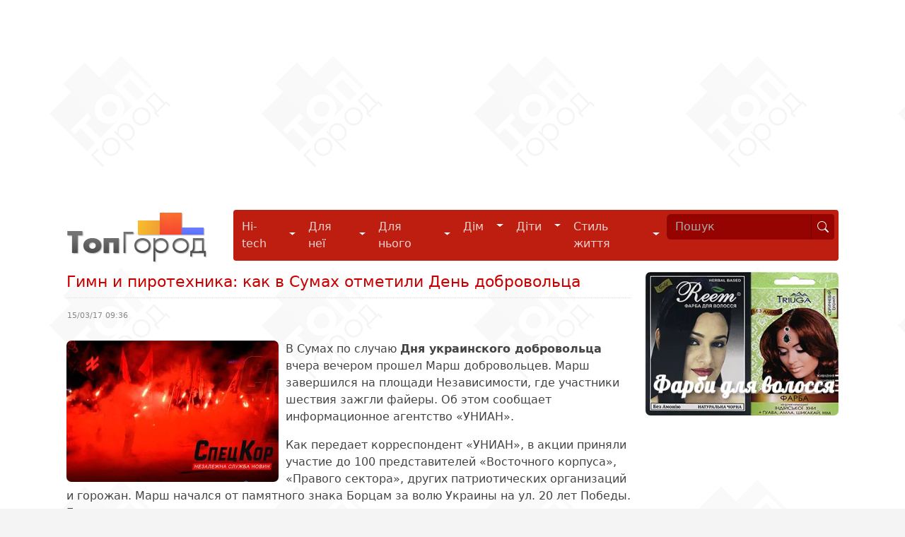

--- FILE ---
content_type: text/html; charset=utf-8
request_url: http://topgorod.com/news/sumy/obschestvo/21743-kak-v-sumakh-otmetili-den-dobrovoltsa.html
body_size: 6672
content:
<!DOCTYPE html>
<html xmlns="http://www.w3.org/1999/xhtml" xml:lang="uk-ua" lang="uk-ua" dir="ltr" prefix="fb: http://ogp.me/ns/fb# og: http://ogp.me/ns#">
<head>
  <base href="https://topgorod.com/" />
  <meta http-equiv="content-type" content="text/html; charset=utf-8" />
  <meta name="keywords" content="день украинского добровольца, марш добровольцев, день добровольца в сумах, площадь независимости" />
  <meta name="rights" content="ТопГород" />
  <meta name="robots" content="index, follow" />
  <meta name="twitter:card" content="summary" />
  <meta name="twitter:site" content="@topgorod" />
  <meta name="twitter:title" content="Гимн и пиротехника: как в Сумах отметили День добровольца" />
  <meta name="twitter:description" content="14 марта в Украине отмечается День украинского добровольца. В Сумах в честь праздника провели Марш добровольцев, исполнили гимн и зажгли файеры" />
  <meta name="twitter:image:src" content="http://topgorod.com//images/news-sumy/society/kak-v-sumakh-otmetili-den-dobrovoltsa.jpg" />
  <meta name="twitter:domain" content="http://topgorod.com/" />
  <meta name="twitter:creator" content="topgorod" />
  <meta name="viewport" content="width=device-width" />
  <meta name="description" content="14 марта в Украине отмечается День украинского добровольца. В Сумах в честь праздника провели Марш добровольцев, исполнили гимн и зажгли файеры" />
  <title>Гимн и пиротехника: как в Сумах отметили День добровольца</title>
  <link href="/templates/topgorod/favicon.ico" rel="shortcut icon" type="image/vnd.microsoft.icon" />
  <link rel="stylesheet" href="https://topgorod.com/templates/topgorod/css/bootstrap.css" type="text/css" media="all"  />
  <link rel="stylesheet" href="https://topgorod.com/templates/topgorod/css/index.css?v=2.026" type="text/css" media="all"  />
  <script src="https://topgorod.com/templates/topgorod/js/jquery-3.6.1.min.js" type="text/javascript"></script>
  <script src="https://topgorod.com/templates/topgorod/js/bootstrap.bundle.min.js" type="text/javascript" async="async"></script>
  <script src="https://topgorod.com/templates/topgorod/js/common.js?v=2.01" type="text/javascript"></script>
  <meta property="og:site_name" content="ТопГород - інформаційно-довідковий портал" />
  <meta property="og:description" content="14 марта в Украине отмечается День украинского добровольца. В Сумах в честь праздника провели Марш добровольцев, исполнили гимн и зажгли файеры" />
  <meta property="og:type" content="website" />
  <meta property="og:title" content="Гимн и пиротехника: как в Сумах отметили День добровольца" />
  <meta property="og:image" content="http://topgorod.com//images/news-sumy/society/kak-v-sumakh-otmetili-den-dobrovoltsa.jpg" />
  <meta property="og:url" content="http://topgorod.com/news/sumy/obschestvo/21743-kak-v-sumakh-otmetili-den-dobrovoltsa.html" />
</head>
<body>
<div id="top"></div>
	<div class="wrapper">

		<div class="all-adv">

<div class="custom"  >
	<script async src="https://pagead2.googlesyndication.com/pagead/js/adsbygoogle.js"></script>
<!-- Адаптивный блок -->
<ins class="adsbygoogle"
     style="display:block"
     data-ad-client="ca-pub-4935597204338499"
     data-ad-slot="8444956544"
     data-ad-format="auto"
     data-full-width-responsive="true"></ins>
<script>
     (adsbygoogle = window.adsbygoogle || []).push({});
</script></div>
</div>
		<div class="clearfix"></div>

		<div class="container">
			<nav class="navbar navbar-expand-lg">

				<div class="container-fluid">
						<a href="https://topgorod.com/" class="navbar-brand" title=""  class="col-sm-1">
							<img src="https://topgorod.com//templates/topgorod/images/tglogo.png" height="79" alt="Topgorod" title="Topgorod" />
						</a>
						<button class="navbar-toggler" type="button" data-bs-toggle="collapse" data-bs-target="#navbarSupportedContent" aria-controls="navbarSupportedContent" aria-expanded="false" aria-label="Toggle navigation">
							<span class="navbar-toggler-icon"></span>
						</button>
						<div class="collapse navbar-collapse" id="navbarSupportedContent">
							

<div class="custom"  >
	<ul class="navbar-nav me-auto mb-2 mb-lg-0">
<li class="nav-item dropdown">
  <div class="btn-group">
    <a href="/hi-tech.html" class="nav-link" role="button">
    Hi-tech
    </a>
    <button type="button" class="btn dropdown-toggle dropdown-toggle-split" data-bs-toggle="dropdown" aria-expanded="false">
    <span class="visually-hidden">Hi-tech</span>
    </button>

    <ul class="dropdown-menu">
    <li><a class="dropdown-item" href="/hi-tech/gadzhety.html" title="Гаджети">Гаджети</a></li>
    <li><a class="dropdown-item" href="/hi-tech/kompyutery.html" title="Комп'ютери">Комп'ютери</a></li>
    <li><a class="dropdown-item" href="/hi-tech/internet.html" title="Інтернет">Інтернет</a></li>
    <li><a class="dropdown-item" href="/hi-tech/open-source.html" title="Open source ПЗ">Програми і застосунки</a></li>
    </ul>
  </div>
</li>

<li class="nav-item dropdown">
  <div class="btn-group">
    <a href="/ledi.html" class="nav-link" role="button">
    Для неї
    </a>
    <button type="button" class="btn dropdown-toggle dropdown-toggle-split" data-bs-toggle="dropdown" aria-expanded="false">
    <span class="visually-hidden">Для неї</span>
    </button>
    <ul class="dropdown-menu">
    <li><a class="dropdown-item" href="/ledi/moda-i-stil.html" title="Мода та стиль">Мода та стиль</a></li>
    <li><a class="dropdown-item" href="/ledi/krasota-i-zdorove.html" title="Краса та здоров'я">Краса та здоров'я</a></li>
    <li><a class="dropdown-item" href="/ledi/fitnes-diety.html" title="Фітнес і дієти">Фітнес і дієти</a></li>
    <li><a class="dropdown-item" href="/ledi/on-i-ona.html" title="Він і Вона">Він і Вона</a></li>
    </ul>
  </div>
</li>
<li class="nav-item dropdown">
  <div class="btn-group">
  <a href="/macho.html"  class="nav-link" role="button">
    Для нього
  </a>
      <button type="button" class="btn dropdown-toggle dropdown-toggle-split" data-bs-toggle="dropdown" aria-expanded="false">
    <span class="visually-hidden">Для нього</span>
    </button>
  <ul class="dropdown-menu">
    <li><a class="dropdown-item" href="/macho/avtomobili.html" title="Автомобілі">Автомобілі</a></li>
    <li><a class="dropdown-item" href="/macho/na-zametku.html" title="На замітку">На замітку</a></li>
    <li><a class="dropdown-item" href="/macho/sport-i-ekstrim.html" title="Спорт та екстрим">Спорт та екстрим</a></li>
  </ul>
    </div>
</li>
<li class="nav-item dropdown">
  <div class="btn-group">
  <a href="/dom.html"  class="nav-link" role="button">
    Дім
  </a>
  <button type="button" class="btn dropdown-toggle dropdown-toggle-split" data-bs-toggle="dropdown" aria-expanded="false">
    <span class="visually-hidden">Дім</span>
  </button>
  <ul class="dropdown-menu">
    <li><a class="dropdown-item" href="/dom/kulinariya.html" title="Кулінарія">Кулінарія</a></li>
    <li><a class="dropdown-item" href="/dom/rukodelie.html" title="Рукоділля">Рукоділля</a></li>
    <li><a class="dropdown-item" href="/dom/domovodstvo.html" title="Домоводство">Домоводство</a></li>
    <li><a class="dropdown-item" href="/dom/remont.html" title="Ремонт">Ремонт</a></li>
    <li><a class="dropdown-item" href="/dom/interer.html" title="Інтер'єр">Інтер'єр</a></li>
    <li><a class="dropdown-item" href="/dom/bytovaya-tekhnika.html" title="Побутова техніка">Побутова техніка</a></li>
    <li><a class="dropdown-item" href="/dom/sad-ogorod.html" title="Сад, город">Сад, город</a></li>
    <li><a class="dropdown-item" href="/dom/zhivotnye.html" title="Улюбленці">Улюбленці</a></li>
  </ul>
  </div>
</li>
<li class="nav-item dropdown">
  <div class="btn-group">
  <a href="/deti.html" class="nav-link" role="button">
  Діти
  </a>
    <button type="button" class="btn dropdown-toggle dropdown-toggle-split" data-bs-toggle="dropdown" aria-expanded="false">
    <span class="visually-hidden">Діти</span>
  </button>
  <ul class="dropdown-menu">
    <li><a class="dropdown-item" href="/deti/beremennost.html" title="Вагітність">Вагітність</a></li>
    <li><a class="dropdown-item" href="/deti/vospitanie-i-razvitie.html" title="Виховання та розвиток">Виховання та розвиток</a></li>
    <li><a class="dropdown-item" href="/deti/detskoe-pitanie.html" title="Дитяче харчування">Дитяче харчування</a></li>
    <li><a class="dropdown-item" href="/deti/malyshi.html" title="Малята">Малята</a></li>
    <li><a class="dropdown-item" href="/deti/shkolniki.html" title="Школярі">Школярі</a></li>
    <li><a class="dropdown-item" href="/deti/podrostki.html" title="Підлітки">Підлітки</a></li>
  </ul>
    </div>
</li>
<li class="nav-item dropdown">
  <div class="btn-group">
    <a href="/stil-zhizni.html" class="nav-link" role="button">
    Стиль життя
    </a>
    <button type="button" class="btn dropdown-toggle dropdown-toggle-split" data-bs-toggle="dropdown" aria-expanded="false">
      <span class="visually-hidden">Стиль життя</span>
    </button>
    <ul class="dropdown-menu">
      <li><a class="dropdown-item" href="/stil-zhizni/puteshestviya.html" title="Подорожі">Подорожі</a></li>
      <li><a class="dropdown-item" href="/stil-zhizni/aktivnyj-otdykh.html" title="Активний відпочинок">Активний відпочинок</a></li>
      <li><a class="dropdown-item" href="/stil-zhizni/khobbi-i-uvlecheniya.html" title="Хобі та захоплення">Хобі та захоплення</a></li>
      <li><a class="dropdown-item" href="/stil-zhizni/teleshou.html" title="Телешоу">Телешоу</a></li>
      <li><a class="dropdown-item" href="/stil-zhizni/kino-i-muzyka.html" title="Кіно">Кіно</a></li>
      <li><a class="dropdown-item" href="/stil-zhizni/karera.html" title="Кар'єра">Кар'єра</a></li>
      <li><a class="dropdown-item" href="/stil-zhizni/psikhologiya.html" title="Психологія">Психологія</a></li>
    </ul>
  </div>
</li>

</ul>

<div id="search-form">
  <form class="input-group" role="search" action="/search.html" method="GET">
    <input name="text" id="mod-search-searchword" maxlength="120" class="form-control input-sm" type="search" placeholder="Пошук" aria-label="Search" value="" />  
     <button class="btn btn-outline-light btn-sm" type="submit">
       <svg xmlns="http://www.w3.org/2000/svg" width="16" height="16" fill="currentColor" class="bi bi-search" viewBox="0 0 16 16">
  <path d="M11.742 10.344a6.5 6.5 0 1 0-1.397 1.398h-.001c.03.04.062.078.098.115l3.85 3.85a1 1 0 0 0 1.415-1.414l-3.85-3.85a1.007 1.007 0 0 0-.115-.1zM12 6.5a5.5 5.5 0 1 1-11 0 5.5 5.5 0 0 1 11 0z"/>
</svg></button>
  </form>
</div>
</div>

						</div>
				</div>

			</nav>
	</div>

	<div class="container">
			<div class="clearfix"></div>
				<div class="container-fluid d-md-flex d-lg-flex d-xl-flex d-xxl-flex justify-content-start">
					<div class="col-sm-12 col-xs-12 col-md-9 col-lg-9">
														
<div id="system-message-container">
</div>
							
<div class="item-page" itemscope itemtype="http://schema.org/NewsArticle">
	<header>
				<h1 itemprop="name">Гимн и пиротехника: как в Сумах отметили День добровольца</h1>
		</header>
	
		<table style="width:100%;border:0">
	<tr>
		<td style="width:30%"><span class="date">15/03/17 09:36</span></td>
		<td style="text-align:right;"></td>
	</tr>
	</table>
	<br />

	<article>
	<span itemprop="headline description">
	<p><img itemprop="image" src="/images/news-sumy/society/kak-v-sumakh-otmetili-den-dobrovoltsa.jpg" alt="Гимн и пиротехника: как в Сумах отметили День добровольца" title="Гимн и пиротехника: как в Сумах отметили День добровольца" style="float:left" />В Сумах по случаю <strong>Дня украинского добровольца</strong> вчера вечером прошел Марш добровольцев. Марш завершился на площади Независимости, где участники шествия зажгли файеры. Об этом сообщает информационное агентство «УНИАН».
</p>	</span>
	<span itemprop="articleBody">
	
<p>Как передает корреспондент «УНИАН», в акции приняли участие до 100 представителей «Восточного корпуса», «Правого сектора», других патриотических организаций и горожан. Марш начался от памятного знака Борцам за волю Украины на ул. 20 лет Победы. Его участники, которые выкрикивали патриотические лозунги и держали плакаты, зашли на Аллею Славы на Центральном кладбище Сум, где почтили память погибших участников боевых действий на востоке Украины. Марш завершился на площади Независимости, где участники шествия зажгли файеры и спели гимн Украины. 
</p>
<p>Таким образом сумчане почтили мужество и героизм защитников независимости, суверенитета и территориальной целостности Украины, а особенно – участников добровольческих формирований. Как сообщал УНИАН, Верховная Рада 17 января 2017 года приняла постановление №4261 об установлении в Украине Дня украинского добровольца. Праздник установлен с целью чествования мужества и героизма защитников независимости, суверенитета и территориальной целостности Украины, содействия дальнейшему укреплению патриотического духа в обществе, усилению общественного внимания и заботы к участникам добровольческих формирований и в поддержку инициативы общественности.
</p>
<p style="font-style:italic">По материалам сайта unian.ua<br />Фото: spec-kor.com.ua</p>	</span>
	</article>

	<hr class="articlehr">
		<nav aria-label="breadcrumb">
	<ol class="breadcrumb"><li class="breadcrumb-item"><a href="http://topgorod.com/search.html?text=%D0%B4%D0%B5%D0%BD%D1%8C+%D1%83%D0%BA%D1%80%D0%B0%D0%B8%D0%BD%D1%81%D0%BA%D0%BE%D0%B3%D0%BE+%D0%B4%D0%BE%D0%B1%D1%80%D0%BE%D0%B2%D0%BE%D0%BB%D1%8C%D1%86%D0%B0&searchid=2194165">день украинского добровольца</a></li> <li class="breadcrumb-item"><a href="http://topgorod.com/search.html?text=%D0%BC%D0%B0%D1%80%D1%88+%D0%B4%D0%BE%D0%B1%D1%80%D0%BE%D0%B2%D0%BE%D0%BB%D1%8C%D1%86%D0%B5%D0%B2&searchid=2194165">марш добровольцев</a></li> <li class="breadcrumb-item"><a href="http://topgorod.com/search.html?text=%D0%B4%D0%B5%D0%BD%D1%8C+%D0%B4%D0%BE%D0%B1%D1%80%D0%BE%D0%B2%D0%BE%D0%BB%D1%8C%D1%86%D0%B0+%D0%B2+%D1%81%D1%83%D0%BC%D0%B0%D1%85&searchid=2194165">день добровольца в сумах</a></li> <li class="breadcrumb-item"><a href="http://topgorod.com/search.html?text=%D0%BF%D0%BB%D0%BE%D1%89%D0%B0%D0%B4%D1%8C+%D0%BD%D0%B5%D0%B7%D0%B0%D0%B2%D0%B8%D1%81%D0%B8%D0%BC%D0%BE%D1%81%D1%82%D0%B8&searchid=2194165">площадь независимости</a></li></ol>	</nav>

</div>

							<br />
												</div>
					<div class="col-sm-12 col-xs-12 col-md-3 col-lg-3 sidebar">
								<div class="moduletable">
					

<div class="custom"  >
	<a href="https://organic-store.in.ua/farby-dlya-volossya.html" title="Натуральні фарби для волосся" target="_blank" rel="noopener">
  <img src="/images/banners/hair_dyes.webp" alt="Придбати натуральні фарби для волосся" width="320" style="border-radius: 7px" />
</a><br /><br />
</div>
		</div>
	
					</div>
			</div>
		</div>

	</div>

	<footer class="navbar">
		<div class="container-fluid">
			<div class="container">

				

<div class="custom"  >
	<div class="col-sm-6 col-xs-6 col-md-2">
  <ul class="list-group list-group-horizontal-sm">
    <li class="list-group-item list-group-item-dark"><a href="#top" title="Вгору">Вгору</a></li>
    <li class="list-group-item list-group-item-dark"><a href="/rss.xml" target="_blank" title="Стрічка новин">RSS</a></li>
    <li class="list-group-item list-group-item-dark"><a href="/about.html" title="Про проєкт" style="white-space:nowrap">Про проєкт</a></li>
    <li class="list-group-item list-group-item-dark"><a href="/archive.html" title="Архів новин">Архів</a></li>
    <li class="list-group-item list-group-item-dark"><a href="/adv.html" title="Реклама на порталі">Реклама</a></li>
    <li class="list-group-item list-group-item-dark"><a href="/contacts.html" title="Контакти">Контакти</a></li>
    <li class="list-group-item list-group-item-dark"><a href="/privacy.html" title="Політика конфіденційності">Конфіденційність</a></li>
  </ul>
</div>

<!-- Google tag (gtag.js) -->
<script async src="https://www.googletagmanager.com/gtag/js?id=UA-1312135-24"></script>
<script>
  window.dataLayer = window.dataLayer || [];
  function gtag(){dataLayer.push(arguments);}
  gtag('js', new Date());

  gtag('config', 'UA-1312135-24');
</script>
</div>

				<div class="clearfix"></div><br />
				<div class="copyrights">
						&copy; 2011-2026 ТопГород<br />
						Використання будь-яких матеріалів, розміщених на сайті, дозволяється за умови гіперпосилання на topgorod.com.<br />
						<span class="copy">При підтримці <a href="https://anydaylife.com" title="Календарь праздников" target="_blank" rel="noopener">AnyDayLife</a> &amp; <a href="https://anydayguide.com" title="Holiday`s calendar" target="_blank" rel="noopener">AnyDayGuide</a></span>
				</div>
				<div class="social">
					<a href="https://www.facebook.com/topgorod" rel="nofollow" target="_blank">
							<svg fill="#cccccc" xmlns="http://www.w3.org/2000/svg"  viewBox="0 0 31 31" width="32px" height="32px"><path d="M15,3C8.373,3,3,8.373,3,15c0,6.016,4.432,10.984,10.206,11.852V18.18h-2.969v-3.154h2.969v-2.099c0-3.475,1.693-5,4.581-5 c1.383,0,2.115,0.103,2.461,0.149v2.753h-1.97c-1.226,0-1.654,1.163-1.654,2.473v1.724h3.593L19.73,18.18h-3.106v8.697 C22.481,26.083,27,21.075,27,15C27,8.373,21.627,3,15,3z"/></svg>
					</a>
					<a href="https://twitter.com/topgorod" rel="nofollow" target="_blank">
						<svg fill="#cccccc" xmlns="http://www.w3.org/2000/svg"  viewBox="0 0 24 24" width="32px" height="32px"><path d="M22,3.999c-0.78,0.463-2.345,1.094-3.265,1.276c-0.027,0.007-0.049,0.016-0.075,0.023c-0.813-0.802-1.927-1.299-3.16-1.299 c-2.485,0-4.5,2.015-4.5,4.5c0,0.131-0.011,0.372,0,0.5c-3.353,0-5.905-1.756-7.735-4c-0.199,0.5-0.286,1.29-0.286,2.032 c0,1.401,1.095,2.777,2.8,3.63c-0.314,0.081-0.66,0.139-1.02,0.139c-0.581,0-1.196-0.153-1.759-0.617c0,0.017,0,0.033,0,0.051,c0,1.958,2.078,3.291,3.926,3.662c-0.375,0.221-1.131,0.243-1.5,0.243c-0.26,0-1.18-0.119-1.426-0.165 c0.514,1.605,2.368,2.507,4.135,2.539c-1.382,1.084-2.341,1.486-5.171,1.486H2C3.788,19.145,6.065,20,8.347,20 C15.777,20,20,14.337,20,8.999c0-0.086-0.002-0.266-0.005-0.447C19.995,8.534,20,8.517,20,8.499c0-0.027-0.008-0.053-0.008-0.08 c-0.003-0.136-0.006-0.263-0.009-0.329c0.79-0.57,1.475-1.281,2.017-2.091c-0.725,0.322-1.503,0.538-2.32,0.636,C20.514,6.135,21.699,4.943,22,3.999z"/></svg>
				</a>
				</div>
			</div>
		</div>
	</footer>

<script defer src="https://static.cloudflareinsights.com/beacon.min.js/vcd15cbe7772f49c399c6a5babf22c1241717689176015" integrity="sha512-ZpsOmlRQV6y907TI0dKBHq9Md29nnaEIPlkf84rnaERnq6zvWvPUqr2ft8M1aS28oN72PdrCzSjY4U6VaAw1EQ==" data-cf-beacon='{"version":"2024.11.0","token":"40f2d1f6d22f4803b8ee20c10671f30f","r":1,"server_timing":{"name":{"cfCacheStatus":true,"cfEdge":true,"cfExtPri":true,"cfL4":true,"cfOrigin":true,"cfSpeedBrain":true},"location_startswith":null}}' crossorigin="anonymous"></script>
</html>


--- FILE ---
content_type: text/html; charset=utf-8
request_url: https://www.google.com/recaptcha/api2/aframe
body_size: 267
content:
<!DOCTYPE HTML><html><head><meta http-equiv="content-type" content="text/html; charset=UTF-8"></head><body><script nonce="XYGI7VIbpwQz6cTsanud_Q">/** Anti-fraud and anti-abuse applications only. See google.com/recaptcha */ try{var clients={'sodar':'https://pagead2.googlesyndication.com/pagead/sodar?'};window.addEventListener("message",function(a){try{if(a.source===window.parent){var b=JSON.parse(a.data);var c=clients[b['id']];if(c){var d=document.createElement('img');d.src=c+b['params']+'&rc='+(localStorage.getItem("rc::a")?sessionStorage.getItem("rc::b"):"");window.document.body.appendChild(d);sessionStorage.setItem("rc::e",parseInt(sessionStorage.getItem("rc::e")||0)+1);localStorage.setItem("rc::h",'1769066319475');}}}catch(b){}});window.parent.postMessage("_grecaptcha_ready", "*");}catch(b){}</script></body></html>